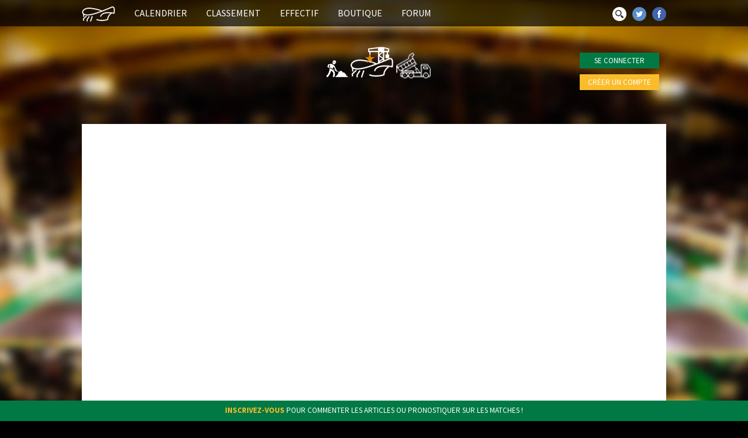

--- FILE ---
content_type: text/html; charset=UTF-8
request_url: https://www.beaublanc.com/videos/10?page=11
body_size: 5702
content:
<!DOCTYPE html>
<html>
<head>
  <meta http-equiv="content-type" content="text/html; charset=UTF-8" />
  <title>Vidéo : Résumé France 3 Chorale de Roanne-Limoges cSp
 - L'actualité basket sur Beaublanc.com</title>
  <link rel="icon" href="https://www.beaublanc.com/images/favicon.png" />
  <link rel="shortcut icon" href="https://www.beaublanc.com/images/favicon.png" />
  <link rel="apple-touch-icon" href="https://www.beaublanc.com/apple-touch-icon.png" />
  <link rel="alternate" type="application/atom+xml" title="Atom Feed - Beaublanc.com" href="/beaublanc.xml" />
  <meta name="viewport" content="width=device-width, initial-scale=1, maximum-scale=1" />
  <meta name="csrf-token" content="B0Cv9a4EIn5RizthKDmVsZrPd9ugH09OSrWi8ftl">
  <meta name="author" content="Association beaublanc.com" />
  <meta name="description" content="Beaublanc.com, site non officiel consacré au Limoges CSP" />

  <meta property="og:title" content="Vidéo : Résumé France 3 Chorale de Roanne-Limoges cSp
"/>
  <meta property="og:url" content="https://www.beaublanc.com/videos/10"/>
  <meta property="og:image" content="/images/default_share.png"/>
  <meta property="og:site_name" content="Beaublanc.com"/>

  <meta name="twitter:widgets:theme" content="light">
  <meta name="twitter:widgets:link-color" content="#017945">
  <meta name="twitter:widgets:border-color" content="#017945">

  <link href='https://fonts.googleapis.com/css?family=Source+Sans+Pro:400,700' rel='stylesheet' type='text/css'>


  
  


  <link rel="stylesheet" href="https://www.beaublanc.com/build/temp/css/main-e4b60d3376.css" type="text/css" media="screen" />


  <link rel="stylesheet" href="https://www.beaublanc.com/blueimp/css/blueimp-gallery.min.css" type="text/css" media="screen" />

  <script type="text/javascript" src="https://www.beaublanc.com/assets/js/jquery-2.1.4.min.js"></script>
  <script type="text/javascript" src="https://www.beaublanc.com/assets/js/jquery.tablesorter.min.js"></script>

  
  


  <script type="text/javascript" src="https://www.beaublanc.com/build/temp/js/main-24ca6fc939.js" ></script>


  <script>
  (function(i,s,o,g,r,a,m){i['GoogleAnalyticsObject']=r;i[r]=i[r]||function(){
  (i[r].q=i[r].q||[]).push(arguments)},i[r].l=1*new Date();a=s.createElement(o),
  m=s.getElementsByTagName(o)[0];a.async=1;a.src=g;m.parentNode.insertBefore(a,m)
  })(window,document,'script','//www.google-analytics.com/analytics.js','ga');
  ga('create', 'UA-37812279-1', 'auto');
  ga('send', 'pageview');
</script>
  <style>
    body {
      background: url('https://www.beaublanc.com/images/beaublanc-2015.jpg') no-repeat top #000 fixed;
    }

    .game-bet-area .game-bet-score input[type="text"] {
      background: url('https://www.beaublanc.com/images/panneau-score.png') no-repeat 50%;
    }

    .home-score,
    .visitor-score {
      background: url('https://www.beaublanc.com/images/panneau-score.png') no-repeat 50%;
    }


    ul.pagination li.active,
ul.pagination li.disabled,
[aria-label="Pagination Navigation"] [aria-disabled="true"],
[aria-label="Pagination Navigation"] [aria-current="page"]
{
  background: #eaeaea !important;
  padding: 5px 10px !important;
  cursor: default !important;
}

[role="navigation"] p{
  display: none !important;
}

ul.pagination li a,
[aria-label="Pagination Navigation"] a
{
  color: #fff !important;
  padding: 5px 10px !important;
  background: #017945 !important;
  margin: 0 5px !important;
}
ul.pagination li a:hover {
  background: #016a3c !important;
}

/* Hide default arrows of pagination*/
.w-5{display:none !important;}

/* hide default next and previous buttons */
[aria-label="Pagination Navigation"]>div.flex {
  display: none !important;
}


[aria-label="Pagination Navigation"] [rel="prev"] .w-5,
[aria-label="Pagination Navigation"] [rel="next"] .w-5{
  display: initial !important;
}

[aria-label="Pagination Navigation"] [rel="prev"],
[aria-label="Pagination Navigation"] [rel="next"]{
  padding: 0px 5px !important;
    height: 25px !important;
    display: inline-block !important;
}
[aria-label="Pagination Navigation"] [rel="prev"] svg,
[aria-label="Pagination Navigation"] [rel="next"] svg{
  width: 18px !important;
}

[aria-label="Pagination Navigation"] .hidden>div{
  text-align: center !important;
}


[aria-label="Pagination Navigation"] {
    margin: 25px 0 !important;
}

.admin-userlist a:link, .admin-userlist a:visited {
    display: inline-block;
}

  </style>
</head>

<body>

  <div id="header">
  <div class="menu">
      <div class="wrapper">

        <nav role="navigation" id="navigation">
          <div id="toggle-nav"><img src="https://www.beaublanc.com/images/menu.png" alt="Menu"></div>
          <ul>
            <li class="networks"><a href="https://www.facebook.com/beaublanccom" target="_blank"><img src="https://www.beaublanc.com/images/fb.png" alt="Facebook"></a></li>
            <li class="networks"><a href="https://twitter.com/beaublanccom" target="_blank"><img src="https://www.beaublanc.com/images/twitter.png" alt="Twitter"></a></li>
            <li class="search">
              <form method="POST" action="https://www.beaublanc.com/recherche" accept-charset="UTF-8" id="main_search_bar"><input name="_token" type="hidden" value="B0Cv9a4EIn5RizthKDmVsZrPd9ugH09OSrWi8ftl">
              <input placeholder="Recherche" id="search_field" name="query" type="text">
              <input title="Chercher" alt="Chercher" src="https://www.beaublanc.com/images/search.png" type="image">
              </form>
            </li>
            <li>
              <a href="https://www.beaublanc.com" >
                <img src="https://www.beaublanc.com/images/home-beaublanc.png" alt="Accueil"/>
                <!-- <span>Accueil</span> -->
              </a>
            </li>
            <li>
              <a href="https://www.beaublanc.com/calendrier/club/11" >
                Calendrier
                <!-- <span>Calendrier complet</span> -->
              </a>
            </li>
            <li>
              <a href="https://www.beaublanc.com/saison" >
                Classement
                <!-- <span>Classement complet</span> -->
              </a>
            </li>
            <li>
              <a href="https://www.beaublanc.com/equipe" >
                Effectif
                <!-- <span>L'effectif du CSP</span> -->
              </a>
            </li>
            <li>
              <a href="https://www.beaublanc.com/shop" >
                Boutique
                <!-- <span>Portez les couleurs de Limoges !</span> -->
              </a>
            </li>
            <li>
              <a href="https://www.csplive.com" target="_blank">
                Forum
                <!-- <span>Le csp en live sur le forum</span> -->
              </a>
            </li>
          </ul>
        </nav> 
 
      </div> <!-- fin wrapper -->
    </div> <!-- fin menu -->

    <div class="wrapper">
      <div class="logo">
        <a href="https://www.beaublanc.com"><img src="https://www.beaublanc.com/images/logo_bbcom_trvx.png" alt="Beaublanc.com"></a>
        <!----h1 style="letter-spacing:1.5px;">Le comptoir de vos rêves embrumés</h1---->
      </div> <!-- fin logo -->


      <div class="unlogged">

        <button id="connexion_button" type="button">Se connecter</button>

        <form method="GET" action="https://www.beaublanc.com/membres/nouveau" accept-charset="UTF-8">
        <input class="yellow-submit" type="submit" value="Créer un compte">
        </form>

        <div id="login-box">
          <div class="login">
            <span class="login-arrow"></span>

            <div class="login-inner">
              <form method="GET" action="https://www.beaublanc.com/membres/fb_connect" accept-charset="UTF-8">
              <input class="blue-submit" type="submit" value="Connexion avec Facebook">
              </form>

              <p><em>ou</em></p>

              <form method="POST" action="https://www.beaublanc.com/membres/connexion" accept-charset="UTF-8"><input name="_token" type="hidden" value="B0Cv9a4EIn5RizthKDmVsZrPd9ugH09OSrWi8ftl">
              <input placeholder="Pseudo" name="name" type="text">
              <input placeholder="Mot de passe" name="password" type="password" value="">
              <span style="text-align: center; width:85%;margin-left:8%;color:#000;">
                <input style="display:inline;width:16px;" checked="checked" name="remember_me" type="checkbox" value="yes">
                <label for="remember_me" style="display:inline;">Rester connect&eacute;</label>
              </span>
              <input type="submit" value="Connexion">
              </form>

              <form method="GET" action="https://www.beaublanc.com/password/email" accept-charset="UTF-8">
              <input class="yellow-submit" type="submit" value="Mot de passe oublié">
              </form>
            </div> <!-- fin loggin-inner -->
          </div> <!-- fin login -->
        </div> <!-- fin login-box -->

      </div> <!-- fin unlogged -->


    </div> <!-- fin wrapper -->
  </div> <!-- fin header -->

  <div class="content-data">
    <div class="wrapper">

      <div class="main-content">
                        
  <div class="inner-area">
	
    <div style="text-align: center"><div class="video-iframe-wrapper"><iframe type="text/html" src="https://www.youtube.com/embed/YRhg5H92T0g?origin=https://www.beaublanc.com&autoplay=1" allowfullscreen></iframe></div><br /><b>Résumé France 3 Chorale de Roanne-Limoges cSp</b><br />Victoire à l'extérieur du Limoges cSp 67-71 face à la chorale de Roanne. Match comptant pour la 8ème journée du championnat de France proA saison 2012-2013. A noter l'apport de Jon, débarqué franchement mardi dernier, avec un double double à la clef (12pt</div><br /><br />

          <hr />
      <a href="https://www.beaublanc.com/videos/288">
        <img src="http://s2.dmcdn.net/nGMVD/80x60-cvw.jpg" width="150" />
        <b>Highlights: CSP Limoges-Lokomotiv Kuban Krasnodar</b><br />
        A defensive showdown that turned into a back-and-forth thriller ultimately disappointed the home fans as visiting Lokomotiv Kuban Krasnodar held on to beat Limoges CSP by 61-63 on Thursday in Group C.  <br /> <br />Subscribe to EuroLeague ► http://bit.ly/
      </a>
      <br />
          <hr />
      <a href="https://www.beaublanc.com/videos/287">
        <img src="http://s2.dmcdn.net/nATKT/80x60-NZe.jpg" width="150" />
        <b>Résumé Levallois vs Limoges</b><br />
        Résumé video LNB de la victoire du CSP en prolongations face à Levallois 87-81. Match qui signait le retour de Boris DIAW en ProA.
      </a>
      <br />
          <hr />
      <a href="https://www.beaublanc.com/videos/286">
        <img src="" width="150" />
        <b>Résumé LNBtv : HTV-CSP J3 ProA</b><br />
        Attention ça pique les yeux !
      </a>
      <br />
          <hr />
      <a href="https://www.beaublanc.com/videos/285">
        <img src="http://s2.dmcdn.net/muHv5/80x60-guS.jpg" width="150" />
        <b>PRO A - J2 : Limoges vs Chalon/Saône</b><br />
        
      </a>
      <br />
          <hr />
      <a href="https://www.beaublanc.com/videos/284">
        <img src="https://i.ytimg.com/vi/39tWtB1T594/default.jpg" width="150" />
        <b>Coach Milling a piqué l'EuroCup !</b><br />
        Petite vidéo sympa de promotion réalisée par l'EuroCup pour lancer la saison 2017-18... et Kyle MILLING, le coach du CSP, y fait une apparition amusante.
      </a>
      <br />
          <hr />
      <a href="https://www.beaublanc.com/videos/283">
        <img src="http://s2.dmcdn.net/mof8Z/80x60-gPJ.jpg" width="150" />
        <b>PRO A - J1 : ASVEL vs CSP</b><br />
        Résumé vidéo LNB de la courte défaite de Limoges à Villeurbanne 71-68 en ouverture de la saison de ProA 2017-18.
      </a>
      <br />
          <hr />
      <a href="https://www.beaublanc.com/videos/282">
        <img src="https://i.ytimg.com/vi/tQd0-_0zOqg/default.jpg" width="150" />
        <b>Jaiteh/Conklin "On bosse le rebond"</b><br />
        Interview de Mam Jaiteh et Brian Conklin, le pivot et le nouveau capitaine du CSP revienne sur la présaison qui touche à sa fin et sur ses enseignements.
      </a>
      <br />
          <hr />
      <a href="https://www.beaublanc.com/videos/280">
        <img src="http://s.lnb.fr/lnb/image/mediatheque/g/35/6877.jpg" width="150" />
        <b>Limoges CSP - ASVEL 09/05/2017</b><br />
        Défaite du Limoges CSP 80-91 face à l'ASVEL à Beaublanc
      </a>
      <br />
          <hr />
      <a href="https://www.beaublanc.com/videos/279">
        <img src="http://s.lnb.fr/lnb/image/mediatheque/g/35/6822.jpg" width="150" />
        <b>Résumé LNB - Limoges CSP - PAU</b><br />
        Victoire du Limoges CSP 75-66 contre Pau à Beaublanc pour le 101e Classico 
      </a>
      <br />
          <hr />
      <a href="https://www.beaublanc.com/videos/278">
        <img src="https://i.ytimg.com/vi/5TiE83zQdQM/default.jpg" width="150" />
        <b>Interview Mathieu Wojciechowski</b><br />
        Interview réalisée après le match contre l'AS Monaco
      </a>
      <br />
    
    <nav role="navigation" aria-label="Pagination Navigation" class="flex items-center justify-between">
        <div class="flex justify-between flex-1 sm:hidden">
                            <a href="https://www.beaublanc.com/videos/10?page=10" class="relative inline-flex items-center px-4 py-2 text-sm font-medium text-gray-700 bg-white border border-gray-300 leading-5 rounded-md hover:text-gray-500 focus:outline-none focus:ring ring-gray-300 focus:border-blue-300 active:bg-gray-100 active:text-gray-700 transition ease-in-out duration-150">
                    &laquo; Précédent
                </a>
            
                            <a href="https://www.beaublanc.com/videos/10?page=12" class="relative inline-flex items-center px-4 py-2 ml-3 text-sm font-medium text-gray-700 bg-white border border-gray-300 leading-5 rounded-md hover:text-gray-500 focus:outline-none focus:ring ring-gray-300 focus:border-blue-300 active:bg-gray-100 active:text-gray-700 transition ease-in-out duration-150">
                    Suivant &raquo;
                </a>
                    </div>

        <div class="hidden sm:flex-1 sm:flex sm:items-center sm:justify-between">
            <div>
                <p class="text-sm text-gray-700 leading-5">
                    Showing
                                            <span class="font-medium">101</span>
                        to
                        <span class="font-medium">110</span>
                                        of
                    <span class="font-medium">365</span>
                    results
                </p>
            </div>

            <div>
                <span class="relative z-0 inline-flex shadow-sm rounded-md">
                    
                                            <a href="https://www.beaublanc.com/videos/10?page=10" rel="prev" class="relative inline-flex items-center px-2 py-2 text-sm font-medium text-gray-500 bg-white border border-gray-300 rounded-l-md leading-5 hover:text-gray-400 focus:z-10 focus:outline-none focus:ring ring-gray-300 focus:border-blue-300 active:bg-gray-100 active:text-gray-500 transition ease-in-out duration-150" aria-label="&amp;laquo; Précédent">
                            <svg class="w-5 h-5" fill="currentColor" viewBox="0 0 20 20">
                                <path fill-rule="evenodd" d="M12.707 5.293a1 1 0 010 1.414L9.414 10l3.293 3.293a1 1 0 01-1.414 1.414l-4-4a1 1 0 010-1.414l4-4a1 1 0 011.414 0z" clip-rule="evenodd" />
                            </svg>
                        </a>
                    
                    
                                            
                        
                        
                                                                                                                        <a href="https://www.beaublanc.com/videos/10?page=1" class="relative inline-flex items-center px-4 py-2 -ml-px text-sm font-medium text-gray-700 bg-white border border-gray-300 leading-5 hover:text-gray-500 focus:z-10 focus:outline-none focus:ring ring-gray-300 focus:border-blue-300 active:bg-gray-100 active:text-gray-700 transition ease-in-out duration-150" aria-label="Go to page 1">
                                        1
                                    </a>
                                                                                                                                <a href="https://www.beaublanc.com/videos/10?page=2" class="relative inline-flex items-center px-4 py-2 -ml-px text-sm font-medium text-gray-700 bg-white border border-gray-300 leading-5 hover:text-gray-500 focus:z-10 focus:outline-none focus:ring ring-gray-300 focus:border-blue-300 active:bg-gray-100 active:text-gray-700 transition ease-in-out duration-150" aria-label="Go to page 2">
                                        2
                                    </a>
                                                                                                                                
                                                    <span aria-disabled="true">
                                <span class="relative inline-flex items-center px-4 py-2 -ml-px text-sm font-medium text-gray-700 bg-white border border-gray-300 cursor-default leading-5">...</span>
                            </span>
                        
                        
                                                                    
                        
                        
                                                                                                                        <a href="https://www.beaublanc.com/videos/10?page=8" class="relative inline-flex items-center px-4 py-2 -ml-px text-sm font-medium text-gray-700 bg-white border border-gray-300 leading-5 hover:text-gray-500 focus:z-10 focus:outline-none focus:ring ring-gray-300 focus:border-blue-300 active:bg-gray-100 active:text-gray-700 transition ease-in-out duration-150" aria-label="Go to page 8">
                                        8
                                    </a>
                                                                                                                                <a href="https://www.beaublanc.com/videos/10?page=9" class="relative inline-flex items-center px-4 py-2 -ml-px text-sm font-medium text-gray-700 bg-white border border-gray-300 leading-5 hover:text-gray-500 focus:z-10 focus:outline-none focus:ring ring-gray-300 focus:border-blue-300 active:bg-gray-100 active:text-gray-700 transition ease-in-out duration-150" aria-label="Go to page 9">
                                        9
                                    </a>
                                                                                                                                <a href="https://www.beaublanc.com/videos/10?page=10" class="relative inline-flex items-center px-4 py-2 -ml-px text-sm font-medium text-gray-700 bg-white border border-gray-300 leading-5 hover:text-gray-500 focus:z-10 focus:outline-none focus:ring ring-gray-300 focus:border-blue-300 active:bg-gray-100 active:text-gray-700 transition ease-in-out duration-150" aria-label="Go to page 10">
                                        10
                                    </a>
                                                                                                                                <span aria-current="page">
                                        <span class="relative inline-flex items-center px-4 py-2 -ml-px text-sm font-medium text-gray-500 bg-white border border-gray-300 cursor-default leading-5">11</span>
                                    </span>
                                                                                                                                <a href="https://www.beaublanc.com/videos/10?page=12" class="relative inline-flex items-center px-4 py-2 -ml-px text-sm font-medium text-gray-700 bg-white border border-gray-300 leading-5 hover:text-gray-500 focus:z-10 focus:outline-none focus:ring ring-gray-300 focus:border-blue-300 active:bg-gray-100 active:text-gray-700 transition ease-in-out duration-150" aria-label="Go to page 12">
                                        12
                                    </a>
                                                                                                                                <a href="https://www.beaublanc.com/videos/10?page=13" class="relative inline-flex items-center px-4 py-2 -ml-px text-sm font-medium text-gray-700 bg-white border border-gray-300 leading-5 hover:text-gray-500 focus:z-10 focus:outline-none focus:ring ring-gray-300 focus:border-blue-300 active:bg-gray-100 active:text-gray-700 transition ease-in-out duration-150" aria-label="Go to page 13">
                                        13
                                    </a>
                                                                                                                                <a href="https://www.beaublanc.com/videos/10?page=14" class="relative inline-flex items-center px-4 py-2 -ml-px text-sm font-medium text-gray-700 bg-white border border-gray-300 leading-5 hover:text-gray-500 focus:z-10 focus:outline-none focus:ring ring-gray-300 focus:border-blue-300 active:bg-gray-100 active:text-gray-700 transition ease-in-out duration-150" aria-label="Go to page 14">
                                        14
                                    </a>
                                                                                                                                
                                                    <span aria-disabled="true">
                                <span class="relative inline-flex items-center px-4 py-2 -ml-px text-sm font-medium text-gray-700 bg-white border border-gray-300 cursor-default leading-5">...</span>
                            </span>
                        
                        
                                                                    
                        
                        
                                                                                                                        <a href="https://www.beaublanc.com/videos/10?page=36" class="relative inline-flex items-center px-4 py-2 -ml-px text-sm font-medium text-gray-700 bg-white border border-gray-300 leading-5 hover:text-gray-500 focus:z-10 focus:outline-none focus:ring ring-gray-300 focus:border-blue-300 active:bg-gray-100 active:text-gray-700 transition ease-in-out duration-150" aria-label="Go to page 36">
                                        36
                                    </a>
                                                                                                                                <a href="https://www.beaublanc.com/videos/10?page=37" class="relative inline-flex items-center px-4 py-2 -ml-px text-sm font-medium text-gray-700 bg-white border border-gray-300 leading-5 hover:text-gray-500 focus:z-10 focus:outline-none focus:ring ring-gray-300 focus:border-blue-300 active:bg-gray-100 active:text-gray-700 transition ease-in-out duration-150" aria-label="Go to page 37">
                                        37
                                    </a>
                                                                                                        
                    
                                            <a href="https://www.beaublanc.com/videos/10?page=12" rel="next" class="relative inline-flex items-center px-2 py-2 -ml-px text-sm font-medium text-gray-500 bg-white border border-gray-300 rounded-r-md leading-5 hover:text-gray-400 focus:z-10 focus:outline-none focus:ring ring-gray-300 focus:border-blue-300 active:bg-gray-100 active:text-gray-500 transition ease-in-out duration-150" aria-label="Suivant &amp;raquo;">
                            <svg class="w-5 h-5" fill="currentColor" viewBox="0 0 20 20">
                                <path fill-rule="evenodd" d="M7.293 14.707a1 1 0 010-1.414L10.586 10 7.293 6.707a1 1 0 011.414-1.414l4 4a1 1 0 010 1.414l-4 4a1 1 0 01-1.414 0z" clip-rule="evenodd" />
                            </svg>
                        </a>
                                    </span>
            </div>
        </div>
    </nav>


	<div style="clear:both;"></div>
  </div>

      </div> <!-- fin main-content -->

      <div class="footer">
<script>
window.axeptioSettings = {
  clientId: "61edef74cdeb160d145e1757",
};
 
(function(d, s) {
  var t = d.getElementsByTagName(s)[0], e = d.createElement(s);
  e.async = true; e.src = "//static.axept.io/sdk.js";
  t.parentNode.insertBefore(e, t);
})(document, "script");
</script>



        <p>BBcom 2005-2025 - L'actualité du Limoges CSP - <a href="https://www.beaublanc.com/mentions_legales">Mentions légales</a></p>
      </div> <!-- fin footer -->

  
    </div> <!-- fin wrapper -->
  </div> <!-- fin content-data -->

  <div class="userbar">
      <p><a href="https://www.beaublanc.com/membres/nouveau">Inscrivez-vous</a> pour commenter les articles ou pronostiquer sur les matches !</p>
  </div>

</body>
</html>


--- FILE ---
content_type: text/css
request_url: https://www.beaublanc.com/build/temp/css/main-e4b60d3376.css
body_size: 54267
content:
html {
  color: #000;
  background-repeat: no-repeat;
}
blockquote,
body,
button,
code,
dd,
div,
dl,
dt,
fieldset,
form,
h1,
h2,
h3,
h4,
h5,
h6,
input,
legend,
li,
ol,
p,
pre,
td,
textarea,
th,
ul {
  margin: 0;
  padding: 0;
  background-repeat: no-repeat;
}
body {
  behavior: url(/assets/js/csshover3.htc);
  text-align: center;
}
table {
  border-collapse: collapse;
  border-spacing: 0;
}
div,
fieldset,
img,
span {
  border: 0;
}
address,
caption,
cite,
code,
dfn,
em,
strong,
th,
var {
  font-style: normal;
  font-weight: 400;
}
li {
  list-style: none;
}
caption,
th {
  text-align: left;
}
h1,
h2,
h3,
h4,
h5,
h6 {
  font-size: 100%;
  font-weight: 400;
}
q:after,
q:before {
  content: "";
}
abbr,
acronym {
  border: 0;
  font-variant: normal;
}
sup {
  vertical-align: text-top;
}
sub {
  vertical-align: text-bottom;
}
button,
input,
select,
textarea {
  font-family: inherit;
  font-size: inherit;
  font-weight: inherit;
}
legend {
  color: #000;
}
a:active,
a:hover,
a:link,
a:visited {
  text-decoration: none;
  background-color: transparent;
}
* {
  background-repeat: no-repeat;
  zoom: 1;
}
body {
  font: 13px/1.231 arial, helvetica, clean, sans-serif;
}
table {
  font-size: inherit;
  font: 100%;
}
code,
kbd,
pre,
samp,
tt {
  font-family: monospace;
  line-height: 100%;
}
* {
  text-align: left;
}
@font-face {
  font-family: varsity_regularvarsityRg;
  src: url(/fonts/varsity_regular-webfont.eot);
  src: url(/fonts/varsity_regular-webfont.eot?#iefix)
      format("embedded-opentype"),
    url(/fonts/varsity_regular-webfont.woff) format("woff"),
    url(/fonts/varsity_regular-webfont.ttf) format("truetype"),
    url(/fonts/varsity_regular-webfont.svg#varsity_regularvarsityRg)
      format("svg");
  font-weight: 400;
  font-style: normal;
}
body,
html {
  height: 100%;
  margin: 0;
  padding: 0;
  color: #333;
}
body {
  font-family: Source Sans Pro, sans-serif;
  font-weight: 400;
  color: #1f1f1f;
  font-size: 13px;
  background: url(/images/beaublanc-2015.jpg) no-repeat top #000 fixed;
}
img {
  max-width: 100%;
}
strong {
  font-weight: 700;
}
em {
  font-style: italic;
  color: #aaa;
}
blockquote {
  margin-left: 10px;
  padding-left: 5px;
  border-left: 1px dashed;
}
table tr td a {
  display: block;
  height: 100%;
}
h2 {
  color: #017945;
  font-size: 20px;
  letter-spacing: 1.5px;
  font-weight: 700;
}
h2,
h3 {
  text-transform: uppercase;
  text-align: center;
}
h3 {
  color: #999;
  padding-bottom: 20px;
}
iframe {
  border: 0;
}
table tr td,
table tr th {
  padding: 5px;
  text-transform: uppercase;
}
table tr th {
  background: #017945;
  color: #fff;
}
table tr:hover td {
  background: #ddd;
}
table tr:nth-child(2n) {
  background-color: #fff;
}
table tr:nth-child(odd) {
  background-color: #eee;
}
label {
  display: block;
  width: 100%;
  margin-top: 20px;
}
input,
select,
textarea {
  border: 1px solid #aaa;
}
textarea {
  width: 100%;
  padding: 5px;
  box-sizing: border-box;
}
input[type="file"] {
  border: 0;
  cursor: pointer;
}
.content-data a.button-link,
button,
input[type="button"],
input[type="submit"] {
  cursor: pointer;
  background: #017945;
  color: #fff;
  text-transform: uppercase;
  text-align: center;
  margin: 5px 0;
  padding: 3px;
  box-sizing: content-box;
  border: 0;
  -webkit-appearance: button;
  -moz-appearance: button;
  appearance: button;
  text-decoration: none;
}
.content-data a.button-link:focus,
button:focus,
input[type="button"]:focus,
input[type="submit"]:focus {
  border: 0;
}
.content-data a.button-link:hover,
button:hover,
input[type="button"]:hover,
input[type="submit"]:hover {
  background: #016a3c;
}
input[type="image"] {
  border: none;
}
::selection {
  background: #017945;
  color: #fff;
}
::-moz-selection {
  background: #017945;
  color: #fff;
}
::-webkit-selection {
  background: #017945;
  color: #fff;
}
ul.pagination {
  display: block;
  text-align: center;
  margin-top: 30px;
}
ul.pagination li {
  display: inline-block;
  margin: 0 5px;
  margin-bottom: 15px;
}

ul.pagination li.active,
ul.pagination li.disabled,
[aria-label="Pagination Navigation"] [aria-disabled="true"],
[aria-label="Pagination Navigation"] [aria-current="page"]
{
  background: #eaeaea;
  padding: 5px 10px;
  cursor: default;
}

[role="navigation"] p{
  display: none;
}

ul.pagination li a,
[aria-label="Pagination Navigation"] a
{
  color: #fff !important;
  padding: 5px 10px;
  background: #017945;
  margin: 0 5px;
}
ul.pagination li a:hover {
  background: #016a3c;
}

/* Hide default arrows of pagination*/
.w-5{display:none;}

/* hide default next and previous buttons */
[aria-label="Pagination Navigation"]>div.flex {
  display: none;
}


[aria-label="Pagination Navigation"] [rel="prev"] .w-5,
[aria-label="Pagination Navigation"] [rel="next"] .w-5{
  display: initial;
}

[aria-label="Pagination Navigation"] [rel="prev"],
[aria-label="Pagination Navigation"] [rel="next"]{
  padding: 0px 5px;
    height: 25px;
    display: inline-block;
}
[aria-label="Pagination Navigation"] [rel="prev"] svg,
[aria-label="Pagination Navigation"] [rel="next"] svg{
  width: 18px;
}

[aria-label="Pagination Navigation"] .hidden>div{
  text-align: center;
}


[aria-label="Pagination Navigation"] {
    margin: 25px 0;
}


#header {
  width: 100%;
  position: relative;
  z-index: 10;
  height: 212px;
}
#header .logo {
  text-align: center;
  padding-top: 80px;
  max-width: 330px;
  margin: auto;
}
#header h1 {
  color: #017945;
  text-transform: uppercase;
  text-align: center;
  font-size: 15px;
}
#header .menu {
  background: rgba(0, 0, 0, 0.7);
  height: 45px;
  width: 100%;
  z-index: 50;
  position: fixed;
  white-space: nowrap;
}
#header .menu ul {
  display: block;
  white-space: nowrap;
}
#header .menu ul li {
  line-height: 45px;
  display: inline-block;
  font-size: 16px;
  margin-right: 30px;
  white-space: nowrap;
}
#header .menu ul li a {
  color: #fff;
  text-transform: uppercase;
  transition: text-shadow 0.1s ease;
  -webkit-transition: text-shadow 0.1s ease;
  -moz-transition: text-shadow 0.1s ease;
  -o-transition: text-shadow 0.1s ease;
}
#header .menu ul li a:active,
#header .menu ul li a:hover {
  color: #fff;
  text-shadow: 0 0 5px hsla(0, 0%, 100%, 0.8);
}
#header .menu ul li img {
  vertical-align: middle;
}
#header .menu ul li.networks,
#header .menu ul li.search {
  margin-left: 10px;
  margin-right: 0;
  float: right;
}
#header .menu ul li.search input[type="text"] {
  height: 24px;
  line-height: 45px;
  vertical-align: middle;
  margin-right: -18px;
  border: 0;
  display: none;
  padding-left: 5px;
}
#header .menu ul li.search input[type="image"] {
  line-height: 45px;
  vertical-align: middle;
  padding: 0;
  border: 0;
  z-index: 10;
}
#header .menu #toggle-nav {
  display: none;
}
#header .logged {
  position: absolute;
  bottom: 0;
  right: 0;
  width: 133px;
  height: 162px;
  background: #1c0f07;
  color: #fabc2b;
  text-transform: uppercase;
  background: url(/images/nbc.png) no-repeat 50%;
  z-index: 0;
}
#header .logged p {
  text-align: center;
  font-size: 11px;
  font-weight: 700;
}
#header .logged p:first-child {
  margin-top: 82px;
}
#header .logged p.num {
  font-family: varsity_regularvarsityRg;
  font-size: 35pt;
  font-weight: 400;
}
#header .unlogged {
  position: absolute;
  bottom: 0;
  right: 0;
  width: 160px;
  height: 167px;
  color: #fabc2b;
  text-transform: uppercase;
  z-index: 0;
}
#header .unlogged p {
  text-align: center;
  font-size: 11px;
}
#header .unlogged p:first-child {
  margin-top: 82px;
}
#header .unlogged button,
#header .unlogged input {
  width: 85%;
  margin: 10px auto;
  padding: 5px;
  display: block;
  float: none;
  box-sizing: border-box;
}
#header .unlogged button {
  margin-top: 45px;
}
#header .unlogged #login-box {
  position: relative;
  display: none;
}
#header .unlogged #login-box .login {
  float: right;
  box-shadow: 0 0 70px rgba(0, 0, 0, 0.8);
  background: #fff;
  padding: 20px;
  margin-top: -30px;
}
#header .unlogged #login-box .login .login-inner {
  top: 90px;
  right: 0;
  z-index: 999999;
  width: 250px;
  max-width: 100%;
}
#header .unlogged #login-box .login .login-arrow {
  display: block;
  width: 12px;
  height: 10px;
  float: right;
  margin-top: -30px;
  margin-right: 30px;
  background: url(/images/login_arrow.png) no-repeat top;
  z-index: 9999999;
}
.footer {
  clear: both;
  padding-top: 20px;
  padding-bottom: 20px;
}
.footer p {
  text-align: center;
  color: #fff;
}
.wrapper {
  width: 1000px;
  height: 100%;
  margin: auto;
  margin-bottom: 35px;
  position: relative;
}
.wrapper .main-content {
  width: 100%;
}
.wrapper .main-content .inner-area {
  background: #fff;
  padding-bottom: 20px;
}
.wrapper .main-content .inner-area h2 {
  padding-top: 20px;
}
.content-data {
  z-index: 10;
}
.content-data a {
  color: #017945;
}
.center-content p {
  text-align: center;
}
.one-col {
  max-width: 500px;
  margin: auto;
}
.one-col h2 {
  margin-bottom: 20px;
}
.one-col h3 {
  padding-top: 20px;
}
.one-col h2 + h3 {
  padding-top: 0;
}
.one-col p {
  margin-bottom: 5px;
}
.one-col input,
.one-col select,
.one-col textarea {
  width: 100%;
  margin-top: 20px;
}
.one-col input[type="submit"] {
  width: auto;
  display: block;
  margin: auto;
  margin-top: 20px;
}
.one-col form {
  max-width: 280px;
  margin: auto;
}
.create-account p {
  text-align: center;
  margin-bottom: 5px;
}
.create-account .g-recaptcha,
.create-account input[type="submit"].blue-submit {
  margin-top: 20px;
}
.inscription input {
  padding: 5px;
}
.suscribe-rules {
  max-width: 500px;
  margin: auto;
  margin-top: 20px;
}
.suscribe-rules h2 {
  margin-bottom: 20px;
}
.suscribe-rules p {
  margin-bottom: 5px;
}
.lost-password p {
  text-align: center;
}
.zone {
  width: 350px;
  max-width: 100%;
  background: #eee;
  box-sizing: border-box;
  padding: 20px;
  max-width: 350px;
  margin: auto;
  margin-top: 20px;
}
.zone button,
.zone input,
.zone input[type="submit"] {
  width: 85%;
  margin: 10px auto;
  padding: 5px;
  display: block;
  float: none;
  box-sizing: border-box;
}
input[type="submit"].blue-submit {
  background: #365da5;
  display: block;
  margin: auto;
}
input[type="submit"].blue-submit:hover {
  background: #2d4e8a;
}
button.yellow-submit,
input[type="submit"].yellow-submit {
  background: #fabc2b;
  display: block;
  width: 100%;
  margin: auto;
  margin-bottom: 15px;
  box-sizing: border-box;
}
button.yellow-submit:hover,
input[type="submit"].yellow-submit:hover {
  background: #e5a40d;
}
.failed-connection p {
  text-align: center;
}
.failed-connection input[type="submit"].blue-submit {
  margin-bottom: 20px;
}
.full-article {
  float: left;
  width: 55%;
  padding-left: 3%;
  padding-right: 3%;
  font-size: 14px;
  line-height: 19px;
  color: #333;
}
.full-article h2 {
  text-align: left;
  font-weight: 700;
  padding: 0;
  font-size: 24px;
}
.full-article > h2 {
  margin-top: 20px;
}
.article-teaser h3,
.full-article h3 {
  font-size: 20px;
  text-transform: uppercase;
  font-weight: 900;
  color: #017945;
  text-align: left;
  padding-bottom: 15px;
}
.article-teaser h4,
.full-article h4 {
  color: #fabc2b;
  text-transform: uppercase;
  font-size: 18px;
}
.share {
  margin: auto;
  text-align: center;
  margin-top: 40px;
}
.share p.facebook a {
  color: #fff;
  display: block;
  margin: auto;
  width: 100%;
  height: 100%;
  text-align: center;
  padding: 8px;
  max-width: 200px;
  background: #45619d;
}
.share p.facebook a:hover {
  background: #3a5284;
}
.share p.twitter a {
  color: #fff;
  display: block;
  margin: auto;
  width: 100%;
  height: 100%;
  text-align: center;
  padding: 8px;
  max-width: 200px;
  background: #55acee;
}
.share p.twitter a:hover {
  background: #359ceb;
}
.articles h2 {
  font-weight: 700;
  padding: 0;
  text-align: left;
}
.article-related p,
.article-teaser p,
.full-article p {
  margin-bottom: 15px;
  color: #333;
  line-height: 1.4;
}
.recommended-readings {
  margin-top: 40px;
}
.wrapper .main-content .inner-area .next-article,
.wrapper .main-content .inner-area .prev-article {
  margin: 20px 0;
  width: 50%;
  float: left;
  box-sizing: border-box;
}
.wrapper .main-content .inner-area .next-article h4,
.wrapper .main-content .inner-area .prev-article h4 {
  text-align: center;
  padding-bottom: 5px;
  font-size: 15px;
}
.wrapper .main-content .inner-area .next-article span,
.wrapper .main-content .inner-area .prev-article span {
  display: block;
  padding: 10px;
}
.wrapper .main-content .inner-area .next-article span:hover,
.wrapper .main-content .inner-area .prev-article span:hover {
  background-color: #d8d8d8;
}
.wrapper .main-content .inner-area .next-article span h2,
.wrapper .main-content .inner-area .prev-article span h2 {
  font-size: 15px;
  padding: 0;
  letter-spacing: 1px;
}
.wrapper .main-content .inner-area .prev-article span {
  margin-right: 10px;
  background: url(/images/prev-article.png) no-repeat left 10px center;
  background-color: #eaeaea;
}
.wrapper .main-content .inner-area .prev-article span h2,
.wrapper .main-content .inner-area .prev-article span p {
  padding-left: 25px;
}
.wrapper .main-content .inner-area .next-article span {
  margin-left: 10px;
  background: url(/images/next-article.png) no-repeat right 10px center;
  background-color: #eaeaea;
}
.wrapper .main-content .inner-area .next-article span h2,
.wrapper .main-content .inner-area .next-article span p {
  padding-right: 25px;
}
.sidebar-article {
  float: right;
  width: 33%;
  padding-left: 3%;
  padding-right: 3%;
  background: #eee;
}
.sidebar-article .game-bet-area {
  margin-top: 30px;
  margin-bottom: 30px;
}
.sidebar-article p {
  margin-bottom: 10px;
  width: 100%;
}
.sidebar-article form textarea {
  margin-top: 20px;
}
.sidebar-article form input[type="submit"] {
  width: 100%;
  box-sizing: border-box;
}
.game-details-tab {
  position: relative;
  margin-top: 20px;
  margin-bottom: 20px;
}
.game-details-tab li {
  display: inline-block;
  width: 49%;
  height: 30px;
  line-height: 30px;
  text-align: center;
  cursor: pointer;
  box-sizing: border-box;
  margin: 0;
  background: #d8d8d8;
}
.game-details-tab li.tab-back:hover {
  background: #c6c6c6;
}
.game-details-tab .tab-back {
  font-weight: 400;
}
.game-details-tab .tab-front {
  background: #017945;
  color: #fff;
}
.game-stats h3 {
  padding-bottom: 0;
  padding-top: 5px;
}
.game-stats p {
  text-align: center;
}
.comment-bloc,
.comment-bloc-moderator,
.comment-bloc-priviledged {
  clear: both;
  padding: 0;
  margin-bottom: 40px;
  padding-left: 40px;
  position: relative;
}
.comment-bloc-moderator .comment-header p,
.comment-bloc-priviledged .comment-header p,
.comment-bloc .comment-header p {
  display: inline;
  font-weight: 700;
}
.comment-bloc {
  border-left: 1px solid #017945;
  margin-left: 5px;
}
.comment-bloc-priviledged {
  border-left: 1px solid #fabc2b;
  margin-left: 5px;
}
.comment-bloc-priviledged .comment-header p {
  color: #fabc2b;
}
.comment-bloc-moderator {
  border-left: 1px solid #6e0b14;
  margin-left: 5px;
}
.comment-bloc-moderator .comment-header p {
  color: #6e0b14;
}
.avatar {
  position: absolute;
  left: -23px;
  top: 0;
}
.avatar img,
.rounded-avatar {
  border-radius: 50px;
  width: 46px;
}
.comment-date {
  font-size: 11px;
  margin-bottom: 5px;
  color: #aaa;
}
.comment-edit {
  float: right;
  clear: both;
}
.comment-content {
  overflow: auto;
}
.comment-content p {
  color: #333;
}
.article-related,
.article-teaser {
  background: #fff;
  margin: auto;
  margin-bottom: 20px;
  padding: 20px;
  position: relative;
}
.article-related > a,
.article-teaser > a {
  width: 100%;
  height: 100%;
  display: block;
  box-sizing: border-box;
}
.article-related:hover,
.article-teaser:hover {
  background: #fff;
}
.article-related h2,
.article-teaser h2 {
  font-size: 24px;
  line-height: 24px;
  text-align: left;
}
.article {
  background: rgba(0, 0, 0, 0.4);
  transition: background 0.3s ease;
  -webkit-transition: background 0.3s ease;
  -moz-transition: background 0.3s ease;
  -o-transition: background 0.3s ease;
  padding: 20px;
}
.article > a {
  width: 100%;
  height: 100%;
  display: block;
  box-sizing: border-box;
}
.article h2,
.article p {
  color: #fff;
}
.article:hover {
  background: rgba(0, 0, 0, 0.8);
}
.article:hover h2,
.article:hover p {
  color: #fff;
}
.article-draft {
  background: #eaeaea;
}
.article-draft h2 {
  color: #bbb;
}
.article-draft > a > h2:after,
.article-draft > a > span > h2:after,
.article-draft > h2:after {
  content: " // brouillon";
  color: #017945;
}
.article-draft > a > p.article-headline,
.article-draft > a > span > p.article-headline,
.article-draft > p.article-headline {
  color: #bbb;
}
.article-draft > a > p.article-edit,
.article-draft > a > p.comments-count,
.article-draft > a > span > p.article-edit,
.article-draft > a > span > p.comments-count,
.article-draft > p.article-edit,
.article-draft > p.comments-count {
  background: #bbb;
}
p.article-headline {
  width: 90%;
  text-transform: uppercase;
  margin-bottom: 0;
}
p.article-author,
p.article-headline {
  color: #acacac;
  text-align: left;
  font-size: 12px;
}
p.article-author {
  margin-bottom: 15px;
}
p.article-edit {
  position: absolute;
  right: 40px;
  bottom: 0;
  background: #017945;
  width: 35px;
  height: 20px;
  color: #fff;
  text-align: center;
  line-height: 20px;
  font-size: 11px;
  margin-bottom: 0;
}
p.article-edit a,
p.article-edit span {
  display: block;
  width: 100%;
  height: 100%;
}
p.article-edit a {
  color: #fff;
  text-align: center;
}
p.article-edit:hover {
  background: #016a3c;
}
p.comments-count {
  position: absolute;
  right: 0;
  background: #017945;
  width: 35px;
  height: 20px;
  color: #fff;
  text-align: center;
  line-height: 20px;
  font-size: 11px;
}
p.comments-count:hover {
  background: #016a3c;
}
p.all-articles {
  color: #fff;
  text-transform: uppercase;
  text-align: center;
  font-size: 20px;
  letter-spacing: 1.5px;
}
.articles-two-columns .article-teaser {
  vertical-align: top;
  width: 49%;
  margin-left: 0;
  margin-right: 0;
  display: inline-block;
  box-sizing: border-box;
}
.articles-two-columns .article-teaser:nth-of-type(odd) {
  float: left;
  clear: left;
}
.articles-two-columns .article-teaser:nth-of-type(2n) {
  float: right;
  clear: right;
}
.competitions {
  border-bottom: 1px solid #eee;
  text-align: center;
}
.competitions .competition-logo {
  display: inline-block;
  margin: 20px;
  cursor: pointer;
}
.ranking-full-container {
  width: 51%;
  float: left;
  margin-left: 2%;
  margin-top: 20px;
}
.calendar-days {
  width: 41%;
  float: right;
  margin-right: 2%;
  margin-top: 20px;
}
table.calendar-day {
  margin-top: 10px;
  margin-bottom: 40px;
  width: 100%;
  border: 1px solid #eee;
}
table.calendar-day tr.calendar-date td {
  background: #bbb;
  color: #fff;
}
table.calendar-day tr.calendar-date:hover td {
  background: #bbb;
}
table.calendar-day tr.ligne1 {
  line-height: 20px;
}
table.calendar-day td.calendar-home-team {
  text-align: right;
  width: 42%;
}
table.calendar-day td.calendar-score {
  text-align: center;
  white-space: nowrap;
  width: 16%;
}
table.calendar-day td.calendar-score a {
  display: inline;
}
table.calendar-day td.calendar-score img {
  max-height: 20px;
  vertical-align: middle;
}
table.calendar-day td.calendar-visitor-team {
  text-align: left;
  white-space: nowrap;
  width: 42%;
}
table.ranking-full {
  border: 1px solid #eee;
  margin-top: 10px;
  margin-bottom: 40px;
  width: 100%;
}
table.ranking-full tr {
  border-left: 2px solid #ddd;
}
table.ranking-full tr td,
table.ranking-full tr th {
  text-align: center;
}
table.ranking-full tr th {
  padding: 3px 5px;
}
table.ranking-full tr td.ranking-team,
table.ranking-full tr th.ranking-team {
  text-align: left;
}
table.ranking-full tr td.ranking-tied {
  white-space: nowrap;
  text-align: left;
}
table.ranking-full tr td span {
  color: #999;
}
table.ranking-full tr:first-of-type {
  border-left: 2px solid #bbb;
  border-top: 2px solid transparent;
  border-right: 2px solid transparent;
  background: #bbb;
  color: #fff;
  box-sizing: border-box;
}
table.ranking-full tr.ranking-promoted {
  border-left: 2px solid #017945;
}
table.ranking-full tr.ranking-demoted {
  border-left: 2px solid #e56969;
}
table.ranking-full tr.ranking-favorite td.ranking-team {
  font-weight: 700;
}
table.stats-full,
table.stats-game {
  width: 96%;
  margin: auto;
}
table.stats-full tr td,
table.stats-full tr th,
table.stats-game tr td,
table.stats-game tr th {
  text-align: center;
}
table.stats-full tr td.stats-player,
table.stats-full tr th.stats-player,
table.stats-game tr td.stats-player,
table.stats-game tr th.stats-player {
  text-align: left;
}
table.stats-full tr td.stats-highlight,
table.stats-full tr th.stats-highlight,
table.stats-game tr td.stats-highlight,
table.stats-game tr th.stats-highlight {
  background: #019253;
  color: #fff;
}
table.stats-full tr:hover td.stats-highlight,
table.stats-game tr:hover td.stats-highlight {
  background: #017945;
  color: #fff;
}
table.tablesorter tr th {
  cursor: pointer;
}
.calendar-club {
  width: 100%;
}
.calendar-club tr td:first-of-type {
  padding-left: 20px;
}
.calendar-club .game-result {
  text-align: center;
  white-space: nowrap;
  min-width: 240px;
}
.calendar-club .game-result img {
  vertical-align: middle;
}
.calendar-club a {
  display: inline-block;
}
.game-won {
  color: green;
}
.game-lost {
  color: red;
}
.game-draw,
.game-lost,
.game-won {
  white-space: nowrap;
}
a .game-draw,
a .game-lost,
a .game-won {
  font-weight: 700;
}
.bloc {
  position: relative;
  margin-bottom: 20px;
}
.home-left {
  float: left;
  width: 54%;
}
.home-right {
  float: right;
  width: 43%;
  clear: right;
}
.flash-message {
  padding: 20px;
  background: #017945;
  color: #fff;
  clear: both;
  margin-bottom: 20px;
}
.flash-message p {
  text-align: center;
}
.editorial {
  background: #fff;
  padding: 0;
  margin: 0;
  margin-bottom: 20px;
  text-align: center;
  height: inherit;
}
.editorial a {
  display: inline;
  margin: 0;
  padding: 0;
}
.editorial img {
  max-width: 100%;
  vertical-align: middle;
}
.home-calendar {
  background: rgba(0, 0, 0, 0.4);
  overflow: hidden;
}
.home-calendar .next,
.home-calendar .prev {
  width: 5%;
  position: absolute;
  top: 114px;
  z-index: 10;
  cursor: pointer;
}
.home-calendar .prev {
  float: left;
  left: 2%;
}
.home-calendar .next {
  float: right;
  right: 2%;
}
.home-calendar p {
  text-align: center;
  font-size: 12px;
  color: #fff;
}
.home-calendar p.equipes {
  text-transform: uppercase;
  font-size: 16px;
  color: #333;
}
.home-calendar .slide-container {
  position: relative;
  margin: 0;
  padding: 0;
  width: 100%;
}
.home-calendar .sliding-item {
  width: 100%;
  left: 0;
  top: 0;
  margin: 0;
  padding: 0;
  position: absolute;
}
.home-calendar .calendar-game {
  width: 100%;
}
.home-calendar .calendar-game .calendar-header {
  background: #017945;
  width: 100%;
  height: 25px;
  line-height: 25px;
  padding: 0 10px;
  box-sizing: border-box;
}
.home-calendar .calendar-game .game-teams {
  margin-bottom: 10px;
}
.home-calendar .calendar-game .game-date {
  color: #fff;
  text-transform: uppercase;
  display: inline-block;
  float: left;
}
.home-calendar .calendar-game .radio-tv {
  color: #fff;
  text-align: right;
  display: inline-block;
  float: right;
  position: relative;
}
.home-calendar .calendar-game .radio-tv img {
  max-height: 20px;
}
.home-calendar .calendar-game .game-opponent {
  color: #fff;
  font-weight: 700;
  text-transform: uppercase;
  font-size: 18px;
  margin-top: 10px;
}
.home-calendar .calendar-game .calendar-content-btns {
  text-align: center;
}
.calendar-content-btns {
  text-align: left;
  margin: 5px 0 10px;
  clear: both;
}
.calendar-content-btns .calendar-content-btn {
  display: inline-block;
  width: 100px;
  text-align: center;
  height: 28px;
  background: #eaeaea;
  color: #fff;
  text-transform: uppercase;
  line-height: 28px;
  margin: 10px 2%;
  margin-bottom: 5px;
  white-space: nowrap;
  clear: none;
  overflow: hidden;
}
.calendar-content-btns .calendar-content-btn a {
  color: #333;
  text-align: center;
  display: block;
  font-size: 11px;
}
.calendar-content-btns .calendar-content-btn a span {
  display: none;
  width: 150px;
  right: 0;
  background: #ddd;
}
.calendar-content-btns .calendar-content-btn a:hover {
  background: #ddd;
}
.calendar-content-btns .calendar-content-btn a:hover span {
  display: block;
}
.ranking-bloc {
  background: rgba(0, 0, 0, 0.4);
}
.ranking-europe,
.ranking-national {
  width: 50%;
  float: left;
}
.ranking-europe p,
.ranking-national p {
  display: block;
  height: 26px;
  line-height: 24px;
  text-align: center;
}
.ranking-europe p img,
.ranking-national p img {
  vertical-align: middle;
}
.ranking-europe table.ranking,
.ranking-national table.ranking {
  width: 100%;
}
.ranking-europe table.ranking .ranking-favorite td,
.ranking-national table.ranking .ranking-favorite td {
  color: #fff;
  font-weight: 700;
}
.ranking-europe table.ranking .ranking-favorite td a,
.ranking-national table.ranking .ranking-favorite td a {
  color: #fff;
}
.ranking-europe table.ranking .ranking-favorite:hover td,
.ranking-national table.ranking .ranking-favorite:hover td {
  background: #016a3c;
}
.ranking-europe table.ranking tr td.rank,
.ranking-national table.ranking tr td.rank {
  width: 10%;
}
.ranking-europe table.ranking tr td.details,
.ranking-national table.ranking tr td.details {
  width: 25%;
  white-space: nowrap;
  text-align: center;
}
.ranking-national .ranking-favorite td,
.ranking-national p {
  background: #017945;
}
.ranking-europe .ranking-favorite td,
.ranking-europe p {
  background: #fabc2b;
}
.roster-bloc {
  background: rgba(0, 0, 0, 0.4);
}
.roster-bloc h3 {
  color: #017945;
  text-transform: uppercase;
  font-size: 16px;
  text-align: center;
  padding: 5px;
}
.roster-bloc table tr td {
  padding: 5px;
}
.roster-bloc .slide-area {
  width: 82%;
  margin-left: auto;
  margin-right: auto;
  overflow: hidden;
}
.roster-bloc .slide-container {
  position: relative;
  margin: 0;
  padding: 0;
  width: 100%;
}
.roster-bloc .sliding-item {
  width: 100%;
  left: 0;
  top: 0;
  margin: 0;
  padding: 0;
  position: absolute;
}
.roster-bloc .next,
.roster-bloc .prev {
  width: 5%;
  position: absolute;
  top: 74px;
  z-index: 10;
  cursor: pointer;
}
.roster-bloc .prev {
  float: left;
  left: 2%;
}
.roster-bloc .next {
  float: right;
  right: 2%;
}
.roster-bloc .photo,
.roster-bloc .stats {
  float: left;
  background: #fff;
  width: 50%;
  position: relative;
}
.roster-bloc .photo table,
.roster-bloc .stats table {
  width: 100%;
}
.roster-bloc .photo p.fired,
.roster-bloc .stats p.fired {
  background: rgba(0, 0, 0, 0.7);
  position: absolute;
  bottom: 10px;
  color: #fff;
  width: 100%;
  height: 23px;
  line-height: 23px;
  text-align: center;
}
.roster-bloc .stats {
  padding-bottom: 1px;
}
.roster-bloc .photo {
  min-height: 160px;
  height: 100%;
  text-align: center;
}
.roster-bloc .photo img {
  vertical-align: bottom;
}
.stats-efficiency td {
  font-weight: 700;
  color: #017945;
}
.generic-button {
  background: #017945;
  text-align: center;
  width: 200px;
  margin: auto;
  box-sizing: border-box;
}
.generic-button a {
  color: #fff;
  display: block;
  width: 100%;
  height: 100%;
  padding: 10px;
  text-align: center;
}
.generic-button:hover {
  background: #016a3c;
}
.sliding-btn {
  padding-right: 0;
  height: 20px;
  width: 40px;
  display: inline-block;
  position: relative;
  float: right;
  clear: both;
  margin: 0;
  overflow: hidden;
  transition: padding-right 0.15s ease;
  -webkit-transition: padding-right 0.15s ease;
  -moz-transition: padding-right 0.15s ease;
  -o-transition: padding-right 0.15s ease;
  background: #017945;
}
.sliding-btn .sliding-btn-base-text {
  display: block;
  white-space: nowrap;
  color: #fff;
  font-size: 14px;
  text-align: center;
  background: #017945;
  height: 20px;
}
.sliding-btn .sliding-btn-slide-text {
  position: absolute;
  height: 100%;
  top: 0;
  right: 0;
  width: 0;
  background: #019253;
  color: #fff;
  text-transform: uppercase;
  text-align: center;
  overflow: hidden;
  line-height: 20px;
  transition: all 0.15s ease;
  -webkit-transition: all 0.15s ease;
  -moz-transition: all 0.15s ease;
  -o-transition: all 0.15s ease;
}
.sliding-btn .sliding-btn-slide-text span {
  opacity: 0;
  transition: all 0.6s ease;
  -webkit-transition: all 0.6s ease;
  -moz-transition: all 0.6s ease;
  -o-transition: all 0.6s ease;
}
.sliding-btn:hover {
  padding-right: 200px;
  background: #017945;
}
.sliding-btn:hover .sliding-btn-base-text {
  color: #fff;
}
.sliding-btn:hover .sliding-btn-slide-text {
  width: 200px;
}
.sliding-btn:hover .sliding-btn-slide-text span {
  opacity: 1;
}
.info-thread {
  background: rgba(0, 0, 0, 0.4);
}
.info-thread h2 {
  padding-top: 0;
  font-weight: 400;
  text-align: right;
  background: #fff;
  color: #017945;
  line-height: 30px;
  padding-right: 5px;
}
.info-thread h2 img {
  vertical-align: -3px;
}
.info-thread .slide-container {
  position: relative;
  margin: 0;
  padding: 0;
  width: 100%;
  overflow: hidden;
}
.info-thread .sliding-item {
  position: relative;
  width: 100%;
  top: 0;
  margin: 0;
  padding: 0;
}
.info-thread .bottom-line {
  height: 20px;
  line-height: 20px;
}
.info-thread .next,
.info-thread .prev {
  float: right;
  background: #017945;
  padding-left: 10px;
  padding-right: 10px;
  height: 20px;
  color: #fff;
  text-align: center;
  line-height: 20px;
  font-size: 11px;
  cursor: pointer;
}
.info-thread .next:hover,
.info-thread .prev:hover {
  background: #016a3c;
}
.external-info-thread {
  background: #fff;
  margin-top: 20px;
}
.external-info-thread h2 {
  padding-top: 0;
  font-weight: 400;
  text-align: right;
  background: #fff;
  color: #017945;
  line-height: 30px;
  padding-right: 5px;
}
.info-title {
  position: relative;
  padding: 1px 8px;
  cursor: pointer;
  min-height: 32px;
}
.info-title:nth-of-type(odd) {
  background: #eaeaea;
}
.info-title:nth-of-type(odd):hover {
  background: #d8d8d8;
}
.info-title:nth-of-type(2n) {
  background: #fff;
}
.info-title:nth-of-type(2n):hover {
  background: #d8d8d8;
}
.info-title a {
  display: block;
  width: 100%;
  height: 100%;
  box-sizing: border-box;
  line-height: 18px;
}
.info-title h3 {
  display: inline;
  color: #1f1f1f;
  padding: 0;
  vertical-align: middle;
}
.info-title h3 span {
  color: #017945;
}
.info-title p.info-date {
  display: inline;
  color: #1f1f1f;
  padding-right: 5px;
  vertical-align: middle;
}
.info-title p.illustration {
  display: inline;
  width: 32px;
  height: 32px;
}
.info-title p.illustration img {
  vertical-align: middle;
}
.info-details {
  padding: 5px 10px;
  display: none;
  cursor: default;
}
.info-details p {
  margin-bottom: 10px;
}
.info-details a {
  display: inline;
}
.message-threads {
  width: 35%;
  margin-left: 3%;
  margin-right: 3%;
  float: left;
}
.message-thread {
  padding: 10px;
}
.message-show,
.message-write {
  width: 56%;
  margin-right: 3%;
  float: right;
}
.message-show .comment-bloc,
.message-write .comment-bloc {
  margin-left: 10px;
}
.message-show .comment-bloc-moderator,
.message-show .comment-bloc-priviledged,
.message-write .comment-bloc-moderator,
.message-write .comment-bloc-priviledged {
  margin-left: 10px;
  margin-bottom: 0;
}
.message-write .message-receiver {
  margin-bottom: 15px;
}
.message-write .message-receiver input[type="text"] {
  width: 100%;
  box-sizing: border-box;
  padding: 5px;
}
.message-write .message-write-content {
  margin-bottom: 15px;
}
.message-write .message-write-content textarea {
  width: 100%;
  height: 80px;
}
.message-thread,
.message-thread-unread {
  width: 100%;
  box-sizing: border-box;
  cursor: pointer;
  background: #fff;
}
.message-thread-unread:nth-of-type(2n),
.message-thread:nth-of-type(2n) {
  background: #eee;
}
.message-thread-unread:hover,
.message-thread:hover {
  background: #ddd;
}
.message-thread-unread .thread-people,
.message-thread .thread-people {
  color: #888;
}
.message-thread-unread .thread-unread-count,
.message-thread .thread-unread-count {
  display: none;
}
.message-thread-unread .thread-actions,
.message-thread .thread-actions {
  float: right;
  display: block;
  color: #bbb;
}
.message-thread-unread .thread-latest,
.message-thread .thread-latest {
  color: #ccc;
}
.message-thread-unread {
  font-weight: 700;
}
.message-thread-unread .thread-people {
  color: #017945;
  display: inline-block;
}
.message-thread-unread .thread-unread-count {
  color: #fabc2b;
  display: inline-block;
}
.message-thread-active,
.message-thread-active:nth-of-type(2n),
.message-thread-active:nth-of-type(odd) {
  background: #017945;
  color: #fff;
}
.message-thread-active .thread-people {
  color: #fff;
}
.message {
  margin-bottom: 20px;
}
.message .message-title {
  display: block;
}
.message .message-details {
  text-align: right;
  display: block;
  color: #aaa;
}
.message .message-content {
  display: block;
  color: #333;
}
.message-unread {
  font-weight: 700;
}
ul.autocompletion {
  position: absolute;
  z-index: 2;
}
ul.autocompletion li {
  cursor: pointer;
  background: #eaeaea;
  padding: 5px;
}
ul.autocompletion li:nth-of-type(2n) {
  background: #fff;
}
ul.autocompletion li:hover {
  background: #ddd;
}
.game-bet-area {
  max-width: 280px;
  margin: auto;
  text-align: center;
}
.game-bet-area .home-team,
.game-bet-area .visitor-team {
  float: left;
  width: 80px;
  height: 80px;
  text-align: center;
}
.game-bet-area .home-team a,
.game-bet-area .visitor-team a {
  color: #fff;
}
.game-bet-area .game-bet-score {
  width: 100px;
  float: left;
  margin: 0 10px;
  text-align: center;
}
.game-bet-area .game-bet-score p {
  text-transform: uppercase;
  text-align: center;
  font-size: 13px;
  margin-bottom: 5px;
}
.game-bet-area .game-bet-score input[type="text"] {
  width: 46px;
  height: 42px;
  background: url(/images/panneau-score.png) no-repeat 50%;
  color: #fff;
  font-weight: 700;
  font-size: 28px;
  text-align: center;
  border: 0;
  cursor: pointer;
}
.game-bet-area .game-bet-score .home-score input[type="text"] {
  float: right;
}
.game-bet-area .game-bet-score .visitor-score input[type="text"] {
  float: left;
}
.game-bet-area .game-bet-score input[type="submit"] {
  clear: both;
  float: none;
  display: block;
  margin: auto;
  margin-top: 5px;
}
.home-score,
.visitor-score {
  float: left;
  margin: 2px;
  width: 46px;
  height: 42px;
  background: url(/images/panneau-score.png) no-repeat 50%;
  color: #fff;
  font-weight: 700;
  font-size: 28px;
  text-align: center;
  line-height: 40px;
}
.home-score a,
.visitor-score a {
  color: #fff;
}
table.bet-days {
  width: 100%;
}
table.bet-days tr td a {
  display: inline;
  padding-left: 2px;
  padding-right: 2px;
}
.bets-game {
  margin: auto;
  width: 200px;
  text-align: center;
  margin-top: 20px;
  margin-bottom: 20px;
}
.bets-game-ranking,
.bets-month-ranking {
  width: 40%;
  margin-left: 5%;
  margin-right: 5%;
  float: left;
}
.bets-game-ranking tr.highlight,
.bets-game-ranking tr.highlight:hover td,
.bets-game-ranking tr:first-of-type,
.bets-game-ranking tr:first-of-type:hover td,
.bets-month-ranking tr.highlight,
.bets-month-ranking tr.highlight:hover td,
.bets-month-ranking tr:first-of-type,
.bets-month-ranking tr:first-of-type:hover td {
  background: #017945;
  color: #fff;
}
.pub {
  margin: auto;
  display: block;
  overflow: hidden;
  margin-bottom: 20px;
}
.pub * {
  max-width: 100%;
}
.pub-article {
  margin-bottom: 20px;
}
.pub-article * {
  max-width: 100%;
  overflow: hidden;
}
ins {
  max-width: 100%;
}
.roster-photo {
  text-align: center;
  padding: 0 0 20px;
}
.roster-photo img {
  box-shadow: 0 0 8px rgba(0, 0, 0, 0.3);
}
.roster-next,
.roster-previous {
  overflow: hidden;
  width: 50px;
  height: 50px;
  margin-top: 15px;
}
.roster-next img,
.roster-previous img {
  max-width: 200%;
}
.roster-next .roster-arrow,
.roster-previous .roster-arrow {
  height: 50px;
  width: 100%;
}
.roster-previous {
  float: left;
  margin-left: 10px;
}
.roster-previous:hover .roster-arrow {
  margin-left: -50px;
}
.roster-next {
  float: right;
  margin-right: 10px;
}
.roster-next .roster-arrow {
  margin-left: -50px;
}
.roster-next:hover .roster-arrow {
  margin-left: 0;
}
.roster-full {
  width: 51%;
  margin-left: 3%;
  margin-right: 3%;
  float: left;
  margin-bottom: 30px;
}
.roster-full input[type="submit"] {
  width: 100%;
  box-sizing: border-box;
}
table.roster-players,
table.roster-staff {
  margin-bottom: 30px;
  width: 100%;
}
table.roster-players tr,
table.roster-staff tr {
  cursor: pointer;
}
table.roster-players tr td,
table.roster-players tr th,
table.roster-staff tr td,
table.roster-staff tr th {
  text-align: center;
}
table.roster-players tr td.player,
table.roster-players tr th.player,
table.roster-staff tr td.player,
table.roster-staff tr th.player {
  text-align: left;
}
table.roster-players tr td.age,
table.roster-players tr th.age,
table.roster-staff tr td.age,
table.roster-staff tr th.age {
  white-space: nowrap;
}
table.roster-players tr.fired,
table.roster-staff tr.fired {
  color: #bbb;
}
table.roster-achievements {
  margin: auto;
  min-width: 380px;
  margin-top: 10px;
  margin-bottom: 30px;
}
table.roster-achievements tr td {
  text-align: center;
  text-transform: none;
}
.player-details {
  float: right;
  width: 40%;
  margin-right: 3%;
  background: #f9f9f9;
}
.player-details .infos {
  margin: 0;
  margin-bottom: 20px;
}
.player-details table.stats {
  width: 100%;
  margin: 20px 0;
}
.player-details table.stats h3 {
  background: #017945;
  color: #fff;
  display: block;
  height: 26px;
  padding: 0;
  padding-left: 10px;
  line-height: 26px;
  text-align: left;
}
.player-details img {
  margin: auto;
  display: block;
}
.player-details .gallery {
  margin-bottom: 30px;
  width: 100%;
  text-align: center;
}
.player-details .gallery img {
  display: inline;
  margin: 0 7px;
}
.userbar {
  background-color: #017945;
  min-height: 35px;
  width: 100%;
  position: fixed;
  bottom: 0;
  left: 0;
  z-index: 100;
}
.userbar > p {
  text-align: center;
  text-transform: uppercase;
  color: #fff;
  padding: 9px;
}
.userbar > p a {
  color: #fabc2b;
  font-weight: 700;
}
.userbar .logout {
  float: right;
}
.userbar-item {
  display: block;
  float: left;
  margin: 0 20px;
  text-transform: uppercase;
  color: #fff;
  overflow: hidden;
  line-height: 35px;
}
.userbar-item p {
  transition: text-shadow 0.1s ease;
  -webkit-transition: text-shadow 0.1s ease;
  -moz-transition: text-shadow 0.1s ease;
  -o-transition: text-shadow 0.1s ease;
  display: block;
  float: left;
}
.userbar-item .userbar-icon {
  display: block;
  float: left;
  height: 30px;
  margin-top: 2px;
  margin-right: 5px;
  transition: margin-top 0.1s ease;
  -webkit-transition: margin-top 0.1s ease;
  -moz-transition: margin-top 0.1s ease;
  -o-transition: margin-top 0.1s ease;
}
.userbar-item:hover p {
  text-shadow: 0 0 5px hsla(0, 0%, 100%, 0.8);
}
.userbar-item:hover .userbar-icon {
  margin-top: -28px;
}
.user_profile {
  max-width: 260px;
  margin: auto;
}
.user_profile * {
  text-align: left;
}
.user_profile h3 {
  padding-bottom: 0;
}
.user_profile input {
  display: block;
}
.user_profile input[type="submit"] {
  margin-top: 10px;
  float: right;
  margin-left: 10px;
}
.user_profile input[type="password"] {
  padding: 5px;
  margin-top: 5px;
  width: 100%;
  box-sizing: border-box;
}
.user_profile .change_avatar h3 {
  border-bottom: 1px solid #ccc;
  line-height: 30px;
}
.user_profile .change_avatar img {
  display: block;
  margin: auto;
  margin-top: 10px;
  margin-bottom: 10px;
}
.user_profile .change_avatar div.upload {
  width: 76px;
  height: 25px;
  background: url(/images/modifier.png) no-repeat 50%;
  overflow: hidden;
  margin: auto;
}
.user_profile .change_avatar div.upload input {
  display: block !important;
  width: 76px !important;
  height: 25px !important;
  opacity: 0 !important;
  overflow: hidden !important;
}
.user_profile .change_password {
  clear: both;
  margin-top: 40px;
}
.user_profile .change_password h3 {
  border-bottom: 1px solid #ccc;
  line-height: 30px;
}
.video-iframe-wrapper,
.video-wrapper {
  position: relative;
}
.video-iframe-wrapper iframe,
.video-wrapper iframe {
  position: absolute;
  top: 0;
  left: 0;
  width: 100%;
  height: 100%;
}
.video-iframe-wrapper video,
.video-wrapper video {
  width: 100% !important;
  height: auto !important;
}
.video-iframe-wrapper {
  padding-bottom: 56.25%;
  height: 0;
}
.video-wrapper {
  height: 100%;
}
@media handheld, only screen and (max-width: 1000px) {
  .wrapper {
    width: 96%;
  }
  .ranking-europe,
  .ranking-national {
    width: 100%;
  }
  table.ranking-full tr .percentage,
  table.roster-players td.country,
  table.roster-players th.country,
  table.roster-staff td.country,
  table.roster-staff th.country {
    display: none;
  }
  .mvp-content .photo,
  .mvp-content .stats {
    width: 100%;
    height: auto;
  }
  table.stats-full table,
  table.stats-full tbody,
  table.stats-full tr,
  table.stats-full tr td,
  table.stats-game table,
  table.stats-game tbody,
  table.stats-game tr,
  table.stats-game tr td {
    display: block;
    text-align: left;
  }
  table.stats-full tr,
  table.stats-game tr {
    margin-bottom: 20px;
  }
  table.stats-full tr td,
  table.stats-game tr td {
    background: #ddd;
  }
  table.stats-full tr td.stats-highlight,
  table.stats-game tr td.stats-highlight {
    color: #017945;
    background: #eee;
    border-top: 1px solid #aaa;
    border-bottom: 1px solid #aaa;
  }
  table.stats-full tr:hover td.stats-highlight,
  table.stats-game tr:hover td.stats-highlight {
    color: #017945;
    background: #eee;
  }
  table.stats-full th,
  table.stats-full thead,
  table.stats-game th,
  table.stats-game thead {
    display: none;
  }
  table.stats-full td.stats-efficiency,
  table.stats-full td.stats-number,
  table.stats-full td.stats-player,
  table.stats-game td.stats-efficiency,
  table.stats-game td.stats-number,
  table.stats-game td.stats-player {
    font-weight: 700;
  }
  table.stats-full td.stats-player,
  table.stats-game td.stats-player {
    background: #017945;
    color: #fff;
  }
  table.stats-full td.stats-number,
  table.stats-game td.stats-number {
    background: #017945;
    color: #fabc2b;
  }
  table.stats-full td.stats-1,
  table.stats-full td.stats-2,
  table.stats-full td.stats-3,
  table.stats-full td.stats-fouls-commited,
  table.stats-full td.stats-number,
  table.stats-full td.stats-rebounds-def,
  table.stats-game td.stats-1,
  table.stats-game td.stats-2,
  table.stats-game td.stats-3,
  table.stats-game td.stats-fouls-commited,
  table.stats-game td.stats-number,
  table.stats-game td.stats-rebounds-def {
    display: block;
    float: left;
  }
  table.stats-full td.stats-1-ratio,
  table.stats-full td.stats-2-ratio,
  table.stats-full td.stats-3-ratio,
  table.stats-full td.stats-fouls-drawn,
  table.stats-full td.stats-player,
  table.stats-full td.stats-rebounds-off,
  table.stats-game td.stats-1-ratio,
  table.stats-game td.stats-2-ratio,
  table.stats-game td.stats-3-ratio,
  table.stats-game td.stats-fouls-drawn,
  table.stats-game td.stats-player,
  table.stats-game td.stats-rebounds-off {
    display: block;
  }
  table.stats-full .stats-number:before,
  table.stats-game .stats-number:before {
    content: "#";
  }
  table.stats-full .stats-games:before,
  table.stats-game .stats-games:before {
    content: "Matchs joués : ";
    color: #777;
  }
  table.stats-full .stats-minutes:before,
  table.stats-game .stats-minutes:before {
    content: "Minutes : ";
    color: #777;
  }
  table.stats-full .stats-points:before,
  table.stats-game .stats-points:before {
    content: "Points : ";
    color: #017945;
  }
  table.stats-full .stats-shoot-ratio:before,
  table.stats-game .stats-shoot-ratio:before {
    content: "Shoot : ";
    color: #777;
  }
  table.stats-full .stats-2:before,
  table.stats-game .stats-2:before {
    content: "2pts : ";
    color: #777;
  }
  table.stats-full .stats-3:before,
  table.stats-game .stats-3:before {
    content: "3pts : ";
    color: #777;
  }
  table.stats-full .stats-1:before,
  table.stats-game .stats-1:before {
    content: "LF : ";
    color: #777;
  }
  table.stats-full .stats-rebounds-def:before,
  table.stats-game .stats-rebounds-def:before {
    content: "Rebonds def : ";
    color: #777;
  }
  table.stats-full .stats-rebounds-off:before,
  table.stats-game .stats-rebounds-off:before {
    content: "Rebonds off : ";
    color: #777;
  }
  table.stats-full .stats-rebounds:before,
  table.stats-game .stats-rebounds:before {
    content: "Rebonds (total) : ";
    color: #017945;
  }
  table.stats-full .stats-steals:before,
  table.stats-game .stats-steals:before {
    content: "Interceptions : ";
    color: #777;
  }
  table.stats-full .stats-blocks:before,
  table.stats-game .stats-blocks:before {
    content: "Contres : ";
    color: #777;
  }
  table.stats-full .stats-assists:before,
  table.stats-game .stats-assists:before {
    content: "Passes décisives : ";
    color: #017945;
  }
  table.stats-full .stats-fouls-commited:before,
  table.stats-game .stats-fouls-commited:before {
    content: "Fautes : ";
    color: #777;
  }
  table.stats-full .stats-fouls-drawn:before,
  table.stats-game .stats-fouls-drawn:before {
    content: "Fautes prov. : ";
    color: #777;
  }
  table.stats-full .stats-turnovers:before,
  table.stats-game .stats-turnovers:before {
    content: "Ballons perdus : ";
    color: #777;
  }
  table.stats-full .stats-efficiency:before,
  table.stats-game .stats-efficiency:before {
    content: "Évaluation : ";
    color: #017945;
  }
  .game-details-tab li {
    width: 100%;
    margin-bottom: 10px;
  }
}
@media handheld, only screen and (max-width: 870px) {
  #header .menu ul li {
    margin-right: 20px;
  }
}
@media handheld, only screen and (max-width: 810px) {
  #header .menu ul li.search {
    display: none;
  }
  #header .menu ul li {
    margin-right: 30px;
  }
  .bets-game-ranking,
  .bets-month-ranking {
    width: 90%;
    margin: 0;
    margin: auto;
    float: none;
    margin-bottom: 40px;
  }
}
@media handheld, only screen and (max-width: 770px) {
  .userbar-item {
    margin: 0 12px;
  }
}
@media handheld, only screen and (max-width: 700px) {
  .message-show,
  .message-threads,
  .message-write {
    width: 96%;
    float: none;
    margin: auto;
  }
  .ranking-europe,
  .ranking-national {
    width: 50%;
  }
  table.ranking-full tr .percentage {
    display: table-cell;
  }
  .message-show .comment-bloc,
  .message-show .comment-bloc-moderator,
  .message-show .comment-bloc-priviledged,
  .message-write .comment-bloc,
  .message-write .comment-bloc-moderator,
  .message-write .comment-bloc-priviledged {
    margin-left: 25px;
  }
  .comment-bloc,
  .comment-bloc-moderator,
  .comment-bloc-priviledged {
    margin-left: 35px;
  }
  #header {
    height: auto;
  }
  #header .menu {
    background: none;
  }
  #header .menu ul {
    display: none;
    position: absolute;
    background: rgba(0, 0, 0, 0.9);
    width: 100%;
    top: 1rem;
    z-index: 1;
    margin: 0;
    margin-top: 20px;
    padding: 0;
    list-style: none;
  }
  #header .menu ul li {
    display: block;
    margin-right: 0;
    width: 100%;
    height: 45px;
    text-align: center;
  }
  #header .menu ul li.networks,
  #header .menu ul li.search {
    display: none;
  }
  #header .menu #toggle-nav {
    display: block;
    margin-top: 15px;
    cursor: pointer;
    width: 35px;
  }
  #header .logged {
    display: none;
  }
  #header .unlogged {
    position: relative;
    float: none;
    height: auto;
    margin: auto;
    margin-top: 20px;
    background: none;
    width: 100%;
  }
  #header .unlogged button,
  #header .unlogged input {
    max-width: 150px;
  }
  #header .unlogged #login-box {
    max-width: 290px;
    margin: auto;
  }
  #header .unlogged #login-box .login {
    float: none;
    margin: auto;
    margin-top: -30px;
  }
  #header .unlogged #login-box button,
  #header .unlogged #login-box input {
    max-width: 100%;
  }
  #header .unlogged #login-box .login-arrow {
    float: none;
    margin: auto;
    margin-top: -30px;
  }
  .full-article,
  .home-left,
  .home-right,
  .player-details,
  .roster-full,
  .sidebar-article {
    clear: both;
    padding: 0;
    width: 96%;
    margin: 20px 2% 0;
    color: #333;
  }
  p.num {
    display: none;
  }
  .content-data {
    margin-top: 0;
  }
  .mvp-content .photo,
  .mvp-content .stats {
    width: 50%;
  }
  table.roster-players td.country,
  table.roster-players th.country,
  table.roster-staff td.country,
  table.roster-staff th.country {
    display: table-cell;
  }
  .calendar-days,
  .day,
  .ranking-full-container {
    width: 96%;
  }
  .userbar-item p {
    display: none;
  }
  .userbar-item p.userbar-unread {
    display: inherit;
  }
  .userbar-item:hover .userbar-icon {
    margin-top: 2px;
  }
  .wrapper .main-content .inner-area h2 {
    padding-top: 0;
  }
  .full-article > h2 {
    margin-top: 0;
  }
  .full-article,
  .player-details,
  .roster-full,
  .sidebar-article {
    margin: 20px 3%;
    width: 94%;
  }
}
@media handheld, only screen and (max-width: 640px) {
  .articles-two-columns .article-teaser {
    width: 100%;
    display: block;
  }
  .articles-two-columns .article-teaser:nth-of-type(2n),
  .articles-two-columns .article-teaser:nth-of-type(odd) {
    float: none;
    clear: none;
  }
}
@media handheld, only screen and (max-width: 500px) {
  .mvp-content .photo,
  .mvp-content .stats {
    width: 100%;
    height: auto;
  }
  table.ranking-full tr .percentage,
  table.roster-players td.country,
  table.roster-players th.country,
  table.roster-staff td.country,
  table.roster-staff th.country {
    display: none;
  }
  .one-col {
    width: 90%;
    margin: auto;
  }
}
@media handheld, only screen and (max-width: 430px) {
  .effectif .photo,
  .effectif .stats,
  .ranking-europe,
  .ranking-national {
    width: 100%;
  }
  table.ranking-full tr td.ranking-tied,
  table.ranking-full tr th.ranking-tied,
  table.roster-players .age,
  table.roster-staff .age {
    display: none;
  }
}
@media handheld, only screen and (max-width: 380px) {
  .home-calendar .game-bet-area {
    max-width: 200px;
  }
  .home-calendar .home-team,
  .home-calendar .visitor-team {
    width: 50px;
    height: 50px;
    padding-top: 20px;
  }
  .home-calendar .game-bet-score {
    margin: auto;
  }
}
@media handheld, only screen and (max-width: 320px) {
  .userbar-item {
    margin-left: 10px;
    margin-right: 10px;
  }
}
@media handheld, only screen and (max-width: 250px) {
  .home-calendar .home-team,
  .home-calendar .visitor-team {
    display: none;
  }
  .home-calendar .game-bet-score {
    float: none;
    margin: auto;
  }
}
@media handheld, only screen and (max-width: 230px) {
  .userbar-item {
    margin-left: 5px;
    margin-right: 5px;
  }
}
@media (min-device-width: 768px) and (max-device-width: 1024px),
  only screen and (max-width: 760px) {
  .calendar-club table,
  .calendar-club tbody,
  .calendar-club td,
  .calendar-club thead,
  .calendar-club tr {
    display: block;
    text-align: center;
  }
  .calendar-club tr td:first-of-type {
    padding-top: 20px;
  }
  .calendar-club .calendar-content-btns {
    text-align: center;
  }
}


--- FILE ---
content_type: text/plain
request_url: https://www.google-analytics.com/j/collect?v=1&_v=j102&a=794523141&t=pageview&_s=1&dl=https%3A%2F%2Fwww.beaublanc.com%2Fvideos%2F10%3Fpage%3D11&ul=en-us%40posix&dt=Vid%C3%A9o%20%3A%20R%C3%A9sum%C3%A9%20France%203%20Chorale%20de%20Roanne-Limoges%20cSp%20-%20L%27actualit%C3%A9%20basket%20sur%20Beaublanc.com&sr=1280x720&vp=1280x720&_u=IEBAAEABAAAAACAAI~&jid=230022771&gjid=1755554708&cid=980354035.1763744764&tid=UA-37812279-1&_gid=402442964.1763744764&_r=1&_slc=1&z=1638427340
body_size: -450
content:
2,cG-F5KVP6K58V

--- FILE ---
content_type: text/javascript
request_url: https://www.beaublanc.com/build/temp/js/main-24ca6fc939.js
body_size: 3962
content:
function asyncLoad(i){var n=document.createElement("script");n.type="text/javascript",n.async=!0,n.src=i;var t=document.getElementsByTagName("script")[0];t.parentNode.insertBefore(n,t)}function confirmDelete(){return!!confirm("Voulez-vous vraiment supprimer ?")}function toggleElementVisibility(i){var n=document.getElementById(i);"none"==n.style.display?n.style.display="block":n.style.display="none"}function swapElementsVisibility(i,n){var t=document.getElementById(i),e=document.getElementById(n);"none"==t.style.display?(t.style.display="block",e.style.display="none"):(t.style.display="none",e.style.display="block")}function swapReadEditComment(i){$("#comment_read_"+i).toggle(),$("#comment_edit_"+i).toggle(),$("#comment_actions_"+i).toggle()}function ajaxQuery(i,n,t){n=n.replace("index.php/",""),$.ajax({type:"POST",url:n,data:i}).done(function(i){t(i)})}function ajaxQueryFormData(i,n,t){n=n.replace("index.php/",""),$.ajax({type:"POST",url:n,data:i,processData:!1,contentType:!1}).done(function(i){t(i)})}function horizontalSlider(i,n,t,e,o,a){function c(i){void 0===i&&(i=!1),u.find(".prev").toggle((e>0||a)&&!i),u.find(".next").toggle((e<o-1||a)&&!i)}function d(i){var t=u.find(n+i).first();g.height(t.height())}function s(i){d(i);var n=+p-i+"00%";g.animate({left:n},250,function(){e=i,c()})}function l(i){if(i.success){var n=$(i.data);n.css("left",+i.index-p+"00%"),g.prepend(n)}}function f(i){a&&(i=(i+o)%o),i<0||i>=o||u.find(n+i).exists()||ajaxQuery({index:i},t,l)}function r(i){if(a&&(i=(i+o)%o),!(i<0||i>=o)){if(0==u.find(n+i).exists())return void f(i);c(!0);var t=2*i-e;s(i),f(t)}}var u=$(i),g=u.find(".slide-container"),p=e;c(!0),d(+e),f(+e-1),f(+e+1),u.find(".prev").click(function(){r(+e-1)}),u.find(".next").click(function(){r(+e+1)}),c()}function verticalSlider(i,n,t,e,o,a){function c(i){void 0===i&&(i=!1),r.find(".prev").toggle((e>0||a)&&!i),r.find(".next").toggle((e<o-1||a)&&!i)}function d(i,n,t){r.find(".sliding-item").css({position:"absolute"});var o=r.find(".sliding-item").last(),a=$('<div class="sliding-item">'+t+"</div>");u.append(a),initAccordion(a,"info-title","info-details"),a.css({top:i?-a.height():o.height()}),u.find(".sliding-item").animate({top:i?"+="+a.height():"-="+o.height()},250,function(){o.remove(),e=n,c(),r.find(".sliding-item").css({position:"relative"})})}function s(i){if(i.success){var n=i.index,t=i.data;g[n]=t}}function l(i){a&&(i=(i+o)%o),i<0||i>=o||i in g||ajaxQuery({index:i},t,s)}function f(i){if(a&&(i=(i+o)%o),!(i<0||i>=o)){if(!(i in g))return void l(i);c(!0),d(i<e,i,g[i]),l(+i-1),l(+i+1)}}var r=$(i),u=r.find(".slide-container"),g=[];l(+e-1),l(+e+1),r.find(".prev").click(function(){f(+e-1)}),r.find(".next").click(function(){f(+e+1)}),c(),initAccordion(u,"info-title","info-details")}function initAccordion(i,n,t,e){void 0===e&&(e=200);var o=i.find("."+n);o.click(function(){$(this).siblings().find("."+t).hide(e),$(this).find("."+t).toggle(e)})}asyncLoad("//pagead2.googlesyndication.com/pagead/js/adsbygoogle.js"),asyncLoad("//platform.twitter.com/widgets.js"),$.fn.exists=function(){return 0!==this.length},$(document).ready(function(){$.ajaxSetup({dataType:"json",headers:{"X-CSRF-TOKEN":$('meta[name="csrf-token"]').attr("content")}}),$("#navigation #toggle-nav").click(function(){$("#navigation ul").toggle({duration:200}),$("html").click(function(){$("#navigation ul").hide({duration:200})}),$("#navigation").click(function(i){i.stopPropagation()})});var i=$("#main_search_bar"),n=i.find("#search_field");i.mouseenter(function(){n.animate({width:"show",opacity:"show"},200)}),$("#navigation").mouseleave(function(){""==n.val()&&n.animate({width:"hide",opacity:"hide"},200)}),$("#connexion_button").click(function(){$("#login-box").animate({height:"toggle",opacity:"toggle"},200),$("html").click(function(){$("#login-box").animate({height:"hide",opacity:"hide"},200)}),$(".unlogged").click(function(i){i.stopPropagation()})}),$(".share a").click(function(){return newwindow=window.open($(this).attr("href"),"","width=600,height=320"),window.focus&&newwindow.focus(),!1})});